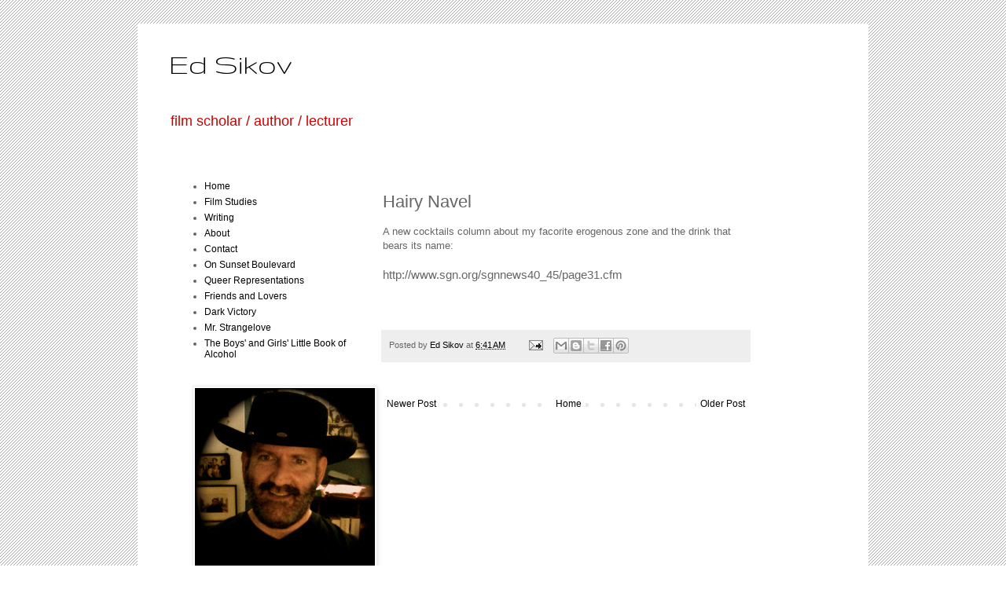

--- FILE ---
content_type: text/html; charset=UTF-8
request_url: http://www.edsikov.com/2012/11/hairy-navel.html
body_size: 9851
content:
<!DOCTYPE html>
<html class='v2' dir='ltr' lang='en'>
<head>
<link href='https://www.blogger.com/static/v1/widgets/335934321-css_bundle_v2.css' rel='stylesheet' type='text/css'/>
<meta content='width=1100' name='viewport'/>
<meta content='text/html; charset=UTF-8' http-equiv='Content-Type'/>
<meta content='blogger' name='generator'/>
<link href='http://www.edsikov.com/favicon.ico' rel='icon' type='image/x-icon'/>
<link href='http://www.edsikov.com/2012/11/hairy-navel.html' rel='canonical'/>
<link rel="alternate" type="application/atom+xml" title="Ed Sikov - Atom" href="http://www.edsikov.com/feeds/posts/default" />
<link rel="alternate" type="application/rss+xml" title="Ed Sikov - RSS" href="http://www.edsikov.com/feeds/posts/default?alt=rss" />
<link rel="service.post" type="application/atom+xml" title="Ed Sikov - Atom" href="https://www.blogger.com/feeds/6959283609134500935/posts/default" />

<link rel="alternate" type="application/atom+xml" title="Ed Sikov - Atom" href="http://www.edsikov.com/feeds/1269722798351747123/comments/default" />
<!--Can't find substitution for tag [blog.ieCssRetrofitLinks]-->
<meta content='http://www.edsikov.com/2012/11/hairy-navel.html' property='og:url'/>
<meta content='Hairy Navel' property='og:title'/>
<meta content='A new cocktails column about my facorite erogenous zone and the drink that bears its name:   http://www.sgn.org/sgnnews40_45/page31.cfm   ' property='og:description'/>
<title>Ed Sikov: Hairy Navel</title>
<style type='text/css'>@font-face{font-family:'Gruppo';font-style:normal;font-weight:400;font-display:swap;src:url(//fonts.gstatic.com/s/gruppo/v23/WwkfxPmzE06v_ZW1UHrBGoIAUOo5.woff2)format('woff2');unicode-range:U+0100-02BA,U+02BD-02C5,U+02C7-02CC,U+02CE-02D7,U+02DD-02FF,U+0304,U+0308,U+0329,U+1D00-1DBF,U+1E00-1E9F,U+1EF2-1EFF,U+2020,U+20A0-20AB,U+20AD-20C0,U+2113,U+2C60-2C7F,U+A720-A7FF;}@font-face{font-family:'Gruppo';font-style:normal;font-weight:400;font-display:swap;src:url(//fonts.gstatic.com/s/gruppo/v23/WwkfxPmzE06v_ZW1XnrBGoIAUA.woff2)format('woff2');unicode-range:U+0000-00FF,U+0131,U+0152-0153,U+02BB-02BC,U+02C6,U+02DA,U+02DC,U+0304,U+0308,U+0329,U+2000-206F,U+20AC,U+2122,U+2191,U+2193,U+2212,U+2215,U+FEFF,U+FFFD;}</style>
<style id='page-skin-1' type='text/css'><!--
/*
-----------------------------------------------
Blogger Template Style
Name:     Simple
Designer: Blogger
URL:      www.blogger.com
----------------------------------------------- */
/* Content
----------------------------------------------- */
body {
font: normal normal 12px 'Trebuchet MS', Trebuchet, Verdana, sans-serif;
color: #666666;
background: #ffffff url(http://4.bp.blogspot.com/-tJZBhUmEn1o/UFbclDq7c9I/AAAAAAAAADA/O7S0ulT1sRM/s1600/stripe_81a720cdfc0988a9d74b654b93001695.png) repeat fixed top left;
padding: 0 0 0 0;
}
html body .region-inner {
min-width: 0;
max-width: 100%;
width: auto;
}
h2 {
font-size: 22px;
}
a:link {
text-decoration:none;
color: #000000;
}
a:visited {
text-decoration:none;
color: #000000;
}
a:hover {
text-decoration:underline;
color: #cc0000;
}
.body-fauxcolumn-outer .fauxcolumn-inner {
background: transparent none repeat scroll top left;
_background-image: none;
}
.body-fauxcolumn-outer .cap-top {
position: absolute;
z-index: 1;
height: 400px;
width: 100%;
}
.body-fauxcolumn-outer .cap-top .cap-left {
width: 100%;
background: transparent none repeat-x scroll top left;
_background-image: none;
}
.content-outer {
-moz-box-shadow: 0 0 0 rgba(0, 0, 0, .15);
-webkit-box-shadow: 0 0 0 rgba(0, 0, 0, .15);
-goog-ms-box-shadow: 0 0 0 #333333;
box-shadow: 0 0 0 rgba(0, 0, 0, .15);
margin-bottom: 1px;
}
.content-inner {
padding: 10px 40px;
}
.content-inner {
background-color: #ffffff;
}
/* Header
----------------------------------------------- */
.header-outer {
background: transparent none repeat-x scroll 0 -400px;
_background-image: none;
}
.Header h1 {
font: normal normal 40px Gruppo;
color: #000000;
text-shadow: 0 0 0 rgba(0, 0, 0, .2);
}
.Header h1 a {
color: #000000;
}
.Header .description {
font-size: 18px;
color: #cc0000;
}
.header-inner .Header .titlewrapper {
padding: 22px 0;
}
.header-inner .Header .descriptionwrapper {
padding: 0 0;
}
/* Tabs
----------------------------------------------- */
.tabs-inner .section:first-child {
border-top: 0 solid #dddddd;
}
.tabs-inner .section:first-child ul {
margin-top: -1px;
border-top: 1px solid #dddddd;
border-left: 1px solid #dddddd;
border-right: 1px solid #dddddd;
}
.tabs-inner .widget ul {
background: transparent none repeat-x scroll 0 -800px;
_background-image: none;
border-bottom: 1px solid #dddddd;
margin-top: 0;
margin-left: -30px;
margin-right: -30px;
}
.tabs-inner .widget li a {
display: inline-block;
padding: .6em 1em;
font: normal normal 12px 'Trebuchet MS', Trebuchet, Verdana, sans-serif;
color: #000000;
border-left: 1px solid #ffffff;
border-right: 1px solid #dddddd;
}
.tabs-inner .widget li:first-child a {
border-left: none;
}
.tabs-inner .widget li.selected a, .tabs-inner .widget li a:hover {
color: #000000;
background-color: #eeeeee;
text-decoration: none;
}
/* Columns
----------------------------------------------- */
.main-outer {
border-top: 0 solid transparent;
}
.fauxcolumn-left-outer .fauxcolumn-inner {
border-right: 1px solid transparent;
}
.fauxcolumn-right-outer .fauxcolumn-inner {
border-left: 1px solid transparent;
}
/* Headings
----------------------------------------------- */
div.widget > h2,
div.widget h2.title {
margin: 0 0 1em 0;
font: normal bold 11px 'Trebuchet MS',Trebuchet,Verdana,sans-serif;
color: #000000;
}
/* Widgets
----------------------------------------------- */
.widget .zippy {
color: #999999;
text-shadow: 2px 2px 1px rgba(0, 0, 0, .1);
}
.widget .popular-posts ul {
list-style: none;
}
/* Posts
----------------------------------------------- */
h2.date-header {
font: normal bold 11px Arial, Tahoma, Helvetica, FreeSans, sans-serif;
}
.date-header span {
background-color: #bbbbbb;
color: #ffffff;
padding: 0.4em;
letter-spacing: 3px;
margin: inherit;
}
.main-inner {
padding-top: 35px;
padding-bottom: 65px;
}
.main-inner .column-center-inner {
padding: 0 0;
}
.main-inner .column-center-inner .section {
margin: 0 1em;
}
.post {
margin: 0 0 45px 0;
}
h3.post-title, .comments h4 {
font: normal normal 22px 'Trebuchet MS',Trebuchet,Verdana,sans-serif;
margin: .75em 0 0;
}
.post-body {
font-size: 110%;
line-height: 1.4;
position: relative;
}
.post-body img, .post-body .tr-caption-container, .Profile img, .Image img,
.BlogList .item-thumbnail img {
padding: 2px;
background: #ffffff;
border: 1px solid #eeeeee;
-moz-box-shadow: 1px 1px 5px rgba(0, 0, 0, .1);
-webkit-box-shadow: 1px 1px 5px rgba(0, 0, 0, .1);
box-shadow: 1px 1px 5px rgba(0, 0, 0, .1);
}
.post-body img, .post-body .tr-caption-container {
padding: 5px;
}
.post-body .tr-caption-container {
color: #666666;
}
.post-body .tr-caption-container img {
padding: 0;
background: transparent;
border: none;
-moz-box-shadow: 0 0 0 rgba(0, 0, 0, .1);
-webkit-box-shadow: 0 0 0 rgba(0, 0, 0, .1);
box-shadow: 0 0 0 rgba(0, 0, 0, .1);
}
.post-header {
margin: 0 0 1.5em;
line-height: 1.6;
font-size: 90%;
}
.post-footer {
margin: 20px -2px 0;
padding: 5px 10px;
color: #666666;
background-color: #eeeeee;
border-bottom: 1px solid #eeeeee;
line-height: 1.6;
font-size: 90%;
}
#comments .comment-author {
padding-top: 1.5em;
border-top: 1px solid transparent;
background-position: 0 1.5em;
}
#comments .comment-author:first-child {
padding-top: 0;
border-top: none;
}
.avatar-image-container {
margin: .2em 0 0;
}
#comments .avatar-image-container img {
border: 1px solid #eeeeee;
}
/* Comments
----------------------------------------------- */
.comments .comments-content .icon.blog-author {
background-repeat: no-repeat;
background-image: url([data-uri]);
}
.comments .comments-content .loadmore a {
border-top: 1px solid #999999;
border-bottom: 1px solid #999999;
}
.comments .comment-thread.inline-thread {
background-color: #eeeeee;
}
.comments .continue {
border-top: 2px solid #999999;
}
/* Accents
---------------------------------------------- */
.section-columns td.columns-cell {
border-left: 1px solid transparent;
}
.blog-pager {
background: transparent url(//www.blogblog.com/1kt/simple/paging_dot.png) repeat-x scroll top center;
}
.blog-pager-older-link, .home-link,
.blog-pager-newer-link {
background-color: #ffffff;
padding: 5px;
}
.footer-outer {
border-top: 1px dashed #bbbbbb;
}
/* Mobile
----------------------------------------------- */
body.mobile  {
background-size: auto;
}
.mobile .body-fauxcolumn-outer {
background: transparent none repeat scroll top left;
}
.mobile .body-fauxcolumn-outer .cap-top {
background-size: 100% auto;
}
.mobile .content-outer {
-webkit-box-shadow: 0 0 3px rgba(0, 0, 0, .15);
box-shadow: 0 0 3px rgba(0, 0, 0, .15);
}
.mobile .tabs-inner .widget ul {
margin-left: 0;
margin-right: 0;
}
.mobile .post {
margin: 0;
}
.mobile .main-inner .column-center-inner .section {
margin: 0;
}
.mobile .date-header span {
padding: 0.1em 10px;
margin: 0 -10px;
}
.mobile h3.post-title {
margin: 0;
}
.mobile .blog-pager {
background: transparent none no-repeat scroll top center;
}
.mobile .footer-outer {
border-top: none;
}
.mobile .main-inner, .mobile .footer-inner {
background-color: #ffffff;
}
.mobile-index-contents {
color: #666666;
}
.mobile-link-button {
background-color: #000000;
}
.mobile-link-button a:link, .mobile-link-button a:visited {
color: #ffffff;
}
.mobile .tabs-inner .section:first-child {
border-top: none;
}
.mobile .tabs-inner .PageList .widget-content {
background-color: #eeeeee;
color: #000000;
border-top: 1px solid #dddddd;
border-bottom: 1px solid #dddddd;
}
.mobile .tabs-inner .PageList .widget-content .pagelist-arrow {
border-left: 1px solid #dddddd;
}

--></style>
<style id='template-skin-1' type='text/css'><!--
body {
min-width: 930px;
}
.content-outer, .content-fauxcolumn-outer, .region-inner {
min-width: 930px;
max-width: 930px;
_width: 930px;
}
.main-inner .columns {
padding-left: 260px;
padding-right: 100px;
}
.main-inner .fauxcolumn-center-outer {
left: 260px;
right: 100px;
/* IE6 does not respect left and right together */
_width: expression(this.parentNode.offsetWidth -
parseInt("260px") -
parseInt("100px") + 'px');
}
.main-inner .fauxcolumn-left-outer {
width: 260px;
}
.main-inner .fauxcolumn-right-outer {
width: 100px;
}
.main-inner .column-left-outer {
width: 260px;
right: 100%;
margin-left: -260px;
}
.main-inner .column-right-outer {
width: 100px;
margin-right: -100px;
}
#layout {
min-width: 0;
}
#layout .content-outer {
min-width: 0;
width: 800px;
}
#layout .region-inner {
min-width: 0;
width: auto;
}
body#layout div.add_widget {
padding: 8px;
}
body#layout div.add_widget a {
margin-left: 32px;
}
--></style>
<style>
    body {background-image:url(http\:\/\/4.bp.blogspot.com\/-tJZBhUmEn1o\/UFbclDq7c9I\/AAAAAAAAADA\/O7S0ulT1sRM\/s1600\/stripe_81a720cdfc0988a9d74b654b93001695.png);}
    
@media (max-width: 200px) { body {background-image:url(http\:\/\/4.bp.blogspot.com\/-tJZBhUmEn1o\/UFbclDq7c9I\/AAAAAAAAADA\/O7S0ulT1sRM\/w200\/stripe_81a720cdfc0988a9d74b654b93001695.png);}}
@media (max-width: 400px) and (min-width: 201px) { body {background-image:url(http\:\/\/4.bp.blogspot.com\/-tJZBhUmEn1o\/UFbclDq7c9I\/AAAAAAAAADA\/O7S0ulT1sRM\/w400\/stripe_81a720cdfc0988a9d74b654b93001695.png);}}
@media (max-width: 800px) and (min-width: 401px) { body {background-image:url(http\:\/\/4.bp.blogspot.com\/-tJZBhUmEn1o\/UFbclDq7c9I\/AAAAAAAAADA\/O7S0ulT1sRM\/w800\/stripe_81a720cdfc0988a9d74b654b93001695.png);}}
@media (max-width: 1200px) and (min-width: 801px) { body {background-image:url(http\:\/\/4.bp.blogspot.com\/-tJZBhUmEn1o\/UFbclDq7c9I\/AAAAAAAAADA\/O7S0ulT1sRM\/w1200\/stripe_81a720cdfc0988a9d74b654b93001695.png);}}
/* Last tag covers anything over one higher than the previous max-size cap. */
@media (min-width: 1201px) { body {background-image:url(http\:\/\/4.bp.blogspot.com\/-tJZBhUmEn1o\/UFbclDq7c9I\/AAAAAAAAADA\/O7S0ulT1sRM\/w1600\/stripe_81a720cdfc0988a9d74b654b93001695.png);}}
  </style>
<link href='https://www.blogger.com/dyn-css/authorization.css?targetBlogID=6959283609134500935&amp;zx=50df1e8f-6545-4c12-8432-9a8c9303044b' media='none' onload='if(media!=&#39;all&#39;)media=&#39;all&#39;' rel='stylesheet'/><noscript><link href='https://www.blogger.com/dyn-css/authorization.css?targetBlogID=6959283609134500935&amp;zx=50df1e8f-6545-4c12-8432-9a8c9303044b' rel='stylesheet'/></noscript>
<meta name='google-adsense-platform-account' content='ca-host-pub-1556223355139109'/>
<meta name='google-adsense-platform-domain' content='blogspot.com'/>

</head>
<body class='loading variant-simplysimple'>
<div class='navbar no-items section' id='navbar' name='Navbar'>
</div>
<div class='body-fauxcolumns'>
<div class='fauxcolumn-outer body-fauxcolumn-outer'>
<div class='cap-top'>
<div class='cap-left'></div>
<div class='cap-right'></div>
</div>
<div class='fauxborder-left'>
<div class='fauxborder-right'></div>
<div class='fauxcolumn-inner'>
</div>
</div>
<div class='cap-bottom'>
<div class='cap-left'></div>
<div class='cap-right'></div>
</div>
</div>
</div>
<div class='content'>
<div class='content-fauxcolumns'>
<div class='fauxcolumn-outer content-fauxcolumn-outer'>
<div class='cap-top'>
<div class='cap-left'></div>
<div class='cap-right'></div>
</div>
<div class='fauxborder-left'>
<div class='fauxborder-right'></div>
<div class='fauxcolumn-inner'>
</div>
</div>
<div class='cap-bottom'>
<div class='cap-left'></div>
<div class='cap-right'></div>
</div>
</div>
</div>
<div class='content-outer'>
<div class='content-cap-top cap-top'>
<div class='cap-left'></div>
<div class='cap-right'></div>
</div>
<div class='fauxborder-left content-fauxborder-left'>
<div class='fauxborder-right content-fauxborder-right'></div>
<div class='content-inner'>
<header>
<div class='header-outer'>
<div class='header-cap-top cap-top'>
<div class='cap-left'></div>
<div class='cap-right'></div>
</div>
<div class='fauxborder-left header-fauxborder-left'>
<div class='fauxborder-right header-fauxborder-right'></div>
<div class='region-inner header-inner'>
<div class='header section' id='header' name='Header'><div class='widget Header' data-version='1' id='Header1'>
<div id='header-inner'>
<div class='titlewrapper'>
<h1 class='title'>
<a href='http://www.edsikov.com/'>
Ed Sikov
</a>
</h1>
</div>
<div class='descriptionwrapper'>
<p class='description'><span>film scholar / author / lecturer</span></p>
</div>
</div>
</div></div>
</div>
</div>
<div class='header-cap-bottom cap-bottom'>
<div class='cap-left'></div>
<div class='cap-right'></div>
</div>
</div>
</header>
<div class='tabs-outer'>
<div class='tabs-cap-top cap-top'>
<div class='cap-left'></div>
<div class='cap-right'></div>
</div>
<div class='fauxborder-left tabs-fauxborder-left'>
<div class='fauxborder-right tabs-fauxborder-right'></div>
<div class='region-inner tabs-inner'>
<div class='tabs no-items section' id='crosscol' name='Cross-Column'></div>
<div class='tabs no-items section' id='crosscol-overflow' name='Cross-Column 2'></div>
</div>
</div>
<div class='tabs-cap-bottom cap-bottom'>
<div class='cap-left'></div>
<div class='cap-right'></div>
</div>
</div>
<div class='main-outer'>
<div class='main-cap-top cap-top'>
<div class='cap-left'></div>
<div class='cap-right'></div>
</div>
<div class='fauxborder-left main-fauxborder-left'>
<div class='fauxborder-right main-fauxborder-right'></div>
<div class='region-inner main-inner'>
<div class='columns fauxcolumns'>
<div class='fauxcolumn-outer fauxcolumn-center-outer'>
<div class='cap-top'>
<div class='cap-left'></div>
<div class='cap-right'></div>
</div>
<div class='fauxborder-left'>
<div class='fauxborder-right'></div>
<div class='fauxcolumn-inner'>
</div>
</div>
<div class='cap-bottom'>
<div class='cap-left'></div>
<div class='cap-right'></div>
</div>
</div>
<div class='fauxcolumn-outer fauxcolumn-left-outer'>
<div class='cap-top'>
<div class='cap-left'></div>
<div class='cap-right'></div>
</div>
<div class='fauxborder-left'>
<div class='fauxborder-right'></div>
<div class='fauxcolumn-inner'>
</div>
</div>
<div class='cap-bottom'>
<div class='cap-left'></div>
<div class='cap-right'></div>
</div>
</div>
<div class='fauxcolumn-outer fauxcolumn-right-outer'>
<div class='cap-top'>
<div class='cap-left'></div>
<div class='cap-right'></div>
</div>
<div class='fauxborder-left'>
<div class='fauxborder-right'></div>
<div class='fauxcolumn-inner'>
</div>
</div>
<div class='cap-bottom'>
<div class='cap-left'></div>
<div class='cap-right'></div>
</div>
</div>
<!-- corrects IE6 width calculation -->
<div class='columns-inner'>
<div class='column-center-outer'>
<div class='column-center-inner'>
<div class='main section' id='main' name='Main'><div class='widget Blog' data-version='1' id='Blog1'>
<div class='blog-posts hfeed'>

          <div class="date-outer">
        

          <div class="date-posts">
        
<div class='post-outer'>
<div class='post hentry uncustomized-post-template' itemprop='blogPost' itemscope='itemscope' itemtype='http://schema.org/BlogPosting'>
<meta content='6959283609134500935' itemprop='blogId'/>
<meta content='1269722798351747123' itemprop='postId'/>
<a name='1269722798351747123'></a>
<h3 class='post-title entry-title' itemprop='name'>
Hairy Navel
</h3>
<div class='post-header'>
<div class='post-header-line-1'></div>
</div>
<div class='post-body entry-content' id='post-body-1269722798351747123' itemprop='description articleBody'>
A new cocktails column about my facorite erogenous zone and the drink that bears its name:<br />
<br />
<span style="-webkit-composition-fill-color: rgba(175, 192, 227, 0.230469); -webkit-composition-frame-color: rgba(77, 128, 180, 0.230469); -webkit-tap-highlight-color: rgba(26, 26, 26, 0.296875); font-family: Helvetica; font-size: 15px; line-height: 19px; white-space: nowrap;">http://www.sgn.org/sgnnews40_45/page31.cfm</span><br />
<span style="-webkit-composition-fill-color: rgba(175, 192, 227, 0.230469); -webkit-composition-frame-color: rgba(77, 128, 180, 0.230469); -webkit-tap-highlight-color: rgba(26, 26, 26, 0.296875); font-family: Helvetica; font-size: 15px; line-height: 19px; white-space: nowrap;"><br /></span>
<span style="-webkit-composition-fill-color: rgba(175, 192, 227, 0.230469); -webkit-composition-frame-color: rgba(77, 128, 180, 0.230469); -webkit-tap-highlight-color: rgba(26, 26, 26, 0.296875); font-family: Helvetica; font-size: 15px; line-height: 19px; white-space: nowrap;"><br /></span>
<div style='clear: both;'></div>
</div>
<div class='post-footer'>
<div class='post-footer-line post-footer-line-1'>
<span class='post-author vcard'>
Posted by
<span class='fn' itemprop='author' itemscope='itemscope' itemtype='http://schema.org/Person'>
<meta content='https://www.blogger.com/profile/15746101080705991277' itemprop='url'/>
<a class='g-profile' href='https://www.blogger.com/profile/15746101080705991277' rel='author' title='author profile'>
<span itemprop='name'>Ed Sikov</span>
</a>
</span>
</span>
<span class='post-timestamp'>
at
<meta content='http://www.edsikov.com/2012/11/hairy-navel.html' itemprop='url'/>
<a class='timestamp-link' href='http://www.edsikov.com/2012/11/hairy-navel.html' rel='bookmark' title='permanent link'><abbr class='published' itemprop='datePublished' title='2012-11-10T06:41:00-08:00'>6:41&#8239;AM</abbr></a>
</span>
<span class='post-comment-link'>
</span>
<span class='post-icons'>
<span class='item-action'>
<a href='https://www.blogger.com/email-post/6959283609134500935/1269722798351747123' title='Email Post'>
<img alt='' class='icon-action' height='13' src='https://resources.blogblog.com/img/icon18_email.gif' width='18'/>
</a>
</span>
</span>
<div class='post-share-buttons goog-inline-block'>
<a class='goog-inline-block share-button sb-email' href='https://www.blogger.com/share-post.g?blogID=6959283609134500935&postID=1269722798351747123&target=email' target='_blank' title='Email This'><span class='share-button-link-text'>Email This</span></a><a class='goog-inline-block share-button sb-blog' href='https://www.blogger.com/share-post.g?blogID=6959283609134500935&postID=1269722798351747123&target=blog' onclick='window.open(this.href, "_blank", "height=270,width=475"); return false;' target='_blank' title='BlogThis!'><span class='share-button-link-text'>BlogThis!</span></a><a class='goog-inline-block share-button sb-twitter' href='https://www.blogger.com/share-post.g?blogID=6959283609134500935&postID=1269722798351747123&target=twitter' target='_blank' title='Share to X'><span class='share-button-link-text'>Share to X</span></a><a class='goog-inline-block share-button sb-facebook' href='https://www.blogger.com/share-post.g?blogID=6959283609134500935&postID=1269722798351747123&target=facebook' onclick='window.open(this.href, "_blank", "height=430,width=640"); return false;' target='_blank' title='Share to Facebook'><span class='share-button-link-text'>Share to Facebook</span></a><a class='goog-inline-block share-button sb-pinterest' href='https://www.blogger.com/share-post.g?blogID=6959283609134500935&postID=1269722798351747123&target=pinterest' target='_blank' title='Share to Pinterest'><span class='share-button-link-text'>Share to Pinterest</span></a>
</div>
</div>
<div class='post-footer-line post-footer-line-2'>
<span class='post-labels'>
</span>
</div>
<div class='post-footer-line post-footer-line-3'>
<span class='post-location'>
</span>
</div>
</div>
</div>
<div class='comments' id='comments'>
<a name='comments'></a>
</div>
</div>

        </div></div>
      
</div>
<div class='blog-pager' id='blog-pager'>
<span id='blog-pager-newer-link'>
<a class='blog-pager-newer-link' href='http://www.edsikov.com/2012/11/oh-my-aching.html' id='Blog1_blog-pager-newer-link' title='Newer Post'>Newer Post</a>
</span>
<span id='blog-pager-older-link'>
<a class='blog-pager-older-link' href='http://www.edsikov.com/2012/11/literatyoor.html' id='Blog1_blog-pager-older-link' title='Older Post'>Older Post</a>
</span>
<a class='home-link' href='http://www.edsikov.com/'>Home</a>
</div>
<div class='clear'></div>
<div class='post-feeds'>
</div>
</div></div>
</div>
</div>
<div class='column-left-outer'>
<div class='column-left-inner'>
<aside>
<div class='sidebar section' id='sidebar-left-1'><div class='widget PageList' data-version='1' id='PageList1'>
<div class='widget-content'>
<ul>
<li>
<a href='http://www.edsikov.com/'>Home</a>
</li>
<li>
<a href='http://www.edsikov.com/p/in-works.html'>Film Studies</a>
</li>
<li>
<a href='http://www.edsikov.com/p/writing.html'>Writing</a>
</li>
<li>
<a href='http://www.edsikov.com/p/about.html'>About</a>
</li>
<li>
<a href='http://www.edsikov.com/p/contact.html'>Contact</a>
</li>
<li>
<a href='http://www.edsikov.com/p/blog-page_14.html'>On Sunset Boulevard</a>
</li>
<li>
<a href='http://www.edsikov.com/p/queer-representations-queer.html'>Queer Representations</a>
</li>
<li>
<a href='http://www.edsikov.com/p/friends-and-lovers-any-gay-reader-is.html'>Friends and Lovers</a>
</li>
<li>
<a href='http://www.edsikov.com/p/dark-victory-life-of-betty-davis-order.html'>Dark Victory</a>
</li>
<li>
<a href='http://www.edsikov.com/p/mr-strangelove.html'>Mr. Strangelove</a>
</li>
<li>
<a href='http://www.edsikov.com/p/blog-page_1202.html'>The Boys' and Girls' Little Book of Alcohol</a>
</li>
</ul>
<div class='clear'></div>
</div>
</div><div class='widget Image' data-version='1' id='Image1'>
<div class='widget-content'>
<img alt='' height='250' id='Image1_img' src='https://blogger.googleusercontent.com/img/b/R29vZ2xl/AVvXsEg4eU6iOXbW2DklUarsiSOIQ8-7f-83K1YM4N-k4bFVSzWgKfZJpGFvpg7J0yVWw65lS397b7SJnCXFhTAHQ-r-B8wzU5yZpw3GZ3HaCUIA7AQnxbdSZkXMD7YOwv9LGwbenCqCP0o2QS8/s250/EdSikov.JPG' width='229'/>
<br/>
</div>
<div class='clear'></div>
</div><div class='widget Text' data-version='1' id='Text1'>
<div class='widget-content'>
Ed Sikov is a film scholar, author, and lecturer.<br/><br/>Ed is the author of seven books, and numerous essays in anthologies and publications. His most recent book, Film Studies, was published by Columbia University Press.<br/>
</div>
<div class='clear'></div>
</div></div>
</aside>
</div>
</div>
<div class='column-right-outer'>
<div class='column-right-inner'>
<aside>
<div class='sidebar no-items section' id='sidebar-right-1'></div>
</aside>
</div>
</div>
</div>
<div style='clear: both'></div>
<!-- columns -->
</div>
<!-- main -->
</div>
</div>
<div class='main-cap-bottom cap-bottom'>
<div class='cap-left'></div>
<div class='cap-right'></div>
</div>
</div>
<footer>
<div class='footer-outer'>
<div class='footer-cap-top cap-top'>
<div class='cap-left'></div>
<div class='cap-right'></div>
</div>
<div class='fauxborder-left footer-fauxborder-left'>
<div class='fauxborder-right footer-fauxborder-right'></div>
<div class='region-inner footer-inner'>
<div class='foot section' id='footer-1'><div class='widget Text' data-version='1' id='Text2'>
<div class='widget-content'>
<h1>Now in Paperback</h1><hr /><br/><br/><a href="https://blogger.googleusercontent.com/img/b/R29vZ2xl/AVvXsEgfUeaGUg_0Hcj-ZnIfO4Ft_L4hRi0xOm8iOe4iINhEiKZzsGTZd5FR8nTjRUmKsY_xZuqhI2OvEKw0bBom6Z2-rTNhrY6lO6h1cXcq4xsJqexq9cP03_A5SbtmZthkClxnuenkaT-6pCBa/s1600/darkvictory.png" imageanchor="1" style="text-decoration: none; color: rgb(0, 0, 0); clear: left; float: left; margin-bottom: 1em; margin-right: 1em; "><img border="0" src="https://blogger.googleusercontent.com/img/b/R29vZ2xl/AVvXsEgfUeaGUg_0Hcj-ZnIfO4Ft_L4hRi0xOm8iOe4iINhEiKZzsGTZd5FR8nTjRUmKsY_xZuqhI2OvEKw0bBom6Z2-rTNhrY6lO6h1cXcq4xsJqexq9cP03_A5SbtmZthkClxnuenkaT-6pCBa/s1600/darkvictory.png" style="border: 1px solid rgb(238, 238, 238); position: relative; padding: 5px; -webkit-box-shadow: rgba(0, 0, 0, 0.0980392) 1px 1px 5px; box-shadow: rgba(0, 0, 0, 0.0980392) 1px 1px 5px; " /></a><b><i><a href="http://www.edsikov.com/p/dark-victory-life-of-betty-davis-order.html">Dark Victory</a> </i></b><div><span style=" ;font-size:100%;">"A refreshingly unsentimental and unapologetic biography...Sikov's book is a valuable guide to an essential career." </span><i style="font-size: 100%; ">The Washington Post</i><span style=" ;font-size:100%;"> </span></div><div><span style=" ;font-size:100%;"><br/></span></div><div><span style=" ;font-size:100%;">"[Sikov] is both a respected scholar and a delicious gossip, which makes him perfect to chronicle Davis's bravura life....Essential reading for anyone interested in Bette Davis." </span><i style="font-size: 100%; ">The New York Times</i><span style=" ;font-size:100%;"> </span></div><div><span style=" ;font-size:100%;"><br/></span></div><div><span style=" ;font-size:100%;">"Perceptive and superbly written." </span><i style="font-size: 100%; ">Publishers Weekly</i><div><br/><a href="https://blogger.googleusercontent.com/img/b/R29vZ2xl/AVvXsEh4MSJNWSMKc6JPFtkwA0kw36yORrKFGK7aXhqlo0kPA7pzXzvCPiVpXRucjRk80Ztr4ORM25voYvfVe62LKRH5wjYVnMbd0Hl1gxS9IMqQYud0kfRrjn62NYgPq1XWoufSB1K4-kRQocqW/s1600/detail_strangelove.jpeg" imageanchor="1" style="text-decoration: none; color: rgb(0, 0, 0); clear: right; float: right; margin-bottom: 1em; margin-left: 1em; "><img border="0" src="https://blogger.googleusercontent.com/img/b/R29vZ2xl/AVvXsEh4MSJNWSMKc6JPFtkwA0kw36yORrKFGK7aXhqlo0kPA7pzXzvCPiVpXRucjRk80Ztr4ORM25voYvfVe62LKRH5wjYVnMbd0Hl1gxS9IMqQYud0kfRrjn62NYgPq1XWoufSB1K4-kRQocqW/s1600/detail_strangelove.jpeg" style="border: 1px solid rgb(238, 238, 238); position: relative; padding: 5px; -webkit-box-shadow: rgba(0, 0, 0, 0.0980392) 1px 1px 5px; box-shadow: rgba(0, 0, 0, 0.0980392) 1px 1px 5px; " /></a><i><b><a href="http://www.edsikov.com/p/mr-strangelove.html">Mr. Strangelove: A Biography of Peter Sellers</a></b></i></div><div><i>Mr. Strangelove</i> is the story of a screamingly funny, desperately unhappy soul. Sellers himself identified most personally with the character he played in Being There -- an utterly empty man on whom others projected what they wanted, or needed, to see.</div><div><br/><div class="separator"></div><div class="separator"><a href="https://blogger.googleusercontent.com/img/b/R29vZ2xl/AVvXsEiLGQ4IJYOC91A7eop_2pCK5CzzT9iDodP6JFPfXK774XgKUrahPo1Aig7PrqK8YkOVkDwGeReVzPEwiOd_ujTlaNICcz1UT7GTlEStAAjYqyHSjpFVykzn46zHdtKcd5M2K_dNPpMQO6tz/s1600/sunset.jpeg" imageanchor="1" style="text-decoration: none; color: rgb(0, 0, 0); clear: left; float: left; margin-bottom: 1em; margin-right: 1em; "><img border="0" src="https://blogger.googleusercontent.com/img/b/R29vZ2xl/AVvXsEiLGQ4IJYOC91A7eop_2pCK5CzzT9iDodP6JFPfXK774XgKUrahPo1Aig7PrqK8YkOVkDwGeReVzPEwiOd_ujTlaNICcz1UT7GTlEStAAjYqyHSjpFVykzn46zHdtKcd5M2K_dNPpMQO6tz/s1600/sunset.jpeg" style="border: 1px solid rgb(238, 238, 238); position: relative; padding: 5px; -webkit-box-shadow: rgba(0, 0, 0, 0.0980392) 1px 1px 5px; box-shadow: rgba(0, 0, 0, 0.0980392) 1px 1px 5px; " /></a></div><i><b><a href="http://www.edsikov.com/p/blog-page_14.html">On Sunset Boulevard</a></b></i>   Built on extensive new research and interviews, <i>On Sunset Boulevard</i>combines detailed biography with in-depth criticism of Wilder's work, from his journalism in Vienna and Berlin to his German film scripts and Hollywood feature films.</div></div>
</div>
<div class='clear'></div>
</div></div>
<table border='0' cellpadding='0' cellspacing='0' class='section-columns columns-2'>
<tbody>
<tr>
<td class='first columns-cell'>
<div class='foot no-items section' id='footer-2-1'></div>
</td>
<td class='columns-cell'>
<div class='foot no-items section' id='footer-2-2'></div>
</td>
</tr>
</tbody>
</table>
<!-- outside of the include in order to lock Attribution widget -->
<div class='foot section' id='footer-3' name='Footer'><div class='widget Attribution' data-version='1' id='Attribution1'>
<div class='widget-content' style='text-align: center;'>
Simple theme. Powered by <a href='https://www.blogger.com' target='_blank'>Blogger</a>.
</div>
<div class='clear'></div>
</div></div>
</div>
</div>
<div class='footer-cap-bottom cap-bottom'>
<div class='cap-left'></div>
<div class='cap-right'></div>
</div>
</div>
</footer>
<!-- content -->
</div>
</div>
<div class='content-cap-bottom cap-bottom'>
<div class='cap-left'></div>
<div class='cap-right'></div>
</div>
</div>
</div>
<script type='text/javascript'>
    window.setTimeout(function() {
        document.body.className = document.body.className.replace('loading', '');
      }, 10);
  </script>

<script type="text/javascript" src="https://www.blogger.com/static/v1/widgets/3845888474-widgets.js"></script>
<script type='text/javascript'>
window['__wavt'] = 'AOuZoY6h9EehxeY9h8g5ZXlQRa4v0C4Emg:1768782344456';_WidgetManager._Init('//www.blogger.com/rearrange?blogID\x3d6959283609134500935','//www.edsikov.com/2012/11/hairy-navel.html','6959283609134500935');
_WidgetManager._SetDataContext([{'name': 'blog', 'data': {'blogId': '6959283609134500935', 'title': 'Ed Sikov', 'url': 'http://www.edsikov.com/2012/11/hairy-navel.html', 'canonicalUrl': 'http://www.edsikov.com/2012/11/hairy-navel.html', 'homepageUrl': 'http://www.edsikov.com/', 'searchUrl': 'http://www.edsikov.com/search', 'canonicalHomepageUrl': 'http://www.edsikov.com/', 'blogspotFaviconUrl': 'http://www.edsikov.com/favicon.ico', 'bloggerUrl': 'https://www.blogger.com', 'hasCustomDomain': true, 'httpsEnabled': false, 'enabledCommentProfileImages': true, 'gPlusViewType': 'FILTERED_POSTMOD', 'adultContent': false, 'analyticsAccountNumber': '', 'encoding': 'UTF-8', 'locale': 'en', 'localeUnderscoreDelimited': 'en', 'languageDirection': 'ltr', 'isPrivate': false, 'isMobile': false, 'isMobileRequest': false, 'mobileClass': '', 'isPrivateBlog': false, 'isDynamicViewsAvailable': true, 'feedLinks': '\x3clink rel\x3d\x22alternate\x22 type\x3d\x22application/atom+xml\x22 title\x3d\x22Ed Sikov - Atom\x22 href\x3d\x22http://www.edsikov.com/feeds/posts/default\x22 /\x3e\n\x3clink rel\x3d\x22alternate\x22 type\x3d\x22application/rss+xml\x22 title\x3d\x22Ed Sikov - RSS\x22 href\x3d\x22http://www.edsikov.com/feeds/posts/default?alt\x3drss\x22 /\x3e\n\x3clink rel\x3d\x22service.post\x22 type\x3d\x22application/atom+xml\x22 title\x3d\x22Ed Sikov - Atom\x22 href\x3d\x22https://www.blogger.com/feeds/6959283609134500935/posts/default\x22 /\x3e\n\n\x3clink rel\x3d\x22alternate\x22 type\x3d\x22application/atom+xml\x22 title\x3d\x22Ed Sikov - Atom\x22 href\x3d\x22http://www.edsikov.com/feeds/1269722798351747123/comments/default\x22 /\x3e\n', 'meTag': '', 'adsenseHostId': 'ca-host-pub-1556223355139109', 'adsenseHasAds': false, 'adsenseAutoAds': false, 'boqCommentIframeForm': true, 'loginRedirectParam': '', 'isGoogleEverywhereLinkTooltipEnabled': true, 'view': '', 'dynamicViewsCommentsSrc': '//www.blogblog.com/dynamicviews/4224c15c4e7c9321/js/comments.js', 'dynamicViewsScriptSrc': '//www.blogblog.com/dynamicviews/f9a985b7a2d28680', 'plusOneApiSrc': 'https://apis.google.com/js/platform.js', 'disableGComments': true, 'interstitialAccepted': false, 'sharing': {'platforms': [{'name': 'Get link', 'key': 'link', 'shareMessage': 'Get link', 'target': ''}, {'name': 'Facebook', 'key': 'facebook', 'shareMessage': 'Share to Facebook', 'target': 'facebook'}, {'name': 'BlogThis!', 'key': 'blogThis', 'shareMessage': 'BlogThis!', 'target': 'blog'}, {'name': 'X', 'key': 'twitter', 'shareMessage': 'Share to X', 'target': 'twitter'}, {'name': 'Pinterest', 'key': 'pinterest', 'shareMessage': 'Share to Pinterest', 'target': 'pinterest'}, {'name': 'Email', 'key': 'email', 'shareMessage': 'Email', 'target': 'email'}], 'disableGooglePlus': true, 'googlePlusShareButtonWidth': 0, 'googlePlusBootstrap': '\x3cscript type\x3d\x22text/javascript\x22\x3ewindow.___gcfg \x3d {\x27lang\x27: \x27en\x27};\x3c/script\x3e'}, 'hasCustomJumpLinkMessage': false, 'jumpLinkMessage': 'Read more', 'pageType': 'item', 'postId': '1269722798351747123', 'pageName': 'Hairy Navel', 'pageTitle': 'Ed Sikov: Hairy Navel'}}, {'name': 'features', 'data': {}}, {'name': 'messages', 'data': {'edit': 'Edit', 'linkCopiedToClipboard': 'Link copied to clipboard!', 'ok': 'Ok', 'postLink': 'Post Link'}}, {'name': 'template', 'data': {'name': 'Simple', 'localizedName': 'Simple', 'isResponsive': false, 'isAlternateRendering': false, 'isCustom': false, 'variant': 'simplysimple', 'variantId': 'simplysimple'}}, {'name': 'view', 'data': {'classic': {'name': 'classic', 'url': '?view\x3dclassic'}, 'flipcard': {'name': 'flipcard', 'url': '?view\x3dflipcard'}, 'magazine': {'name': 'magazine', 'url': '?view\x3dmagazine'}, 'mosaic': {'name': 'mosaic', 'url': '?view\x3dmosaic'}, 'sidebar': {'name': 'sidebar', 'url': '?view\x3dsidebar'}, 'snapshot': {'name': 'snapshot', 'url': '?view\x3dsnapshot'}, 'timeslide': {'name': 'timeslide', 'url': '?view\x3dtimeslide'}, 'isMobile': false, 'title': 'Hairy Navel', 'description': 'A new cocktails column about my facorite erogenous zone and the drink that bears its name:   http://www.sgn.org/sgnnews40_45/page31.cfm   ', 'url': 'http://www.edsikov.com/2012/11/hairy-navel.html', 'type': 'item', 'isSingleItem': true, 'isMultipleItems': false, 'isError': false, 'isPage': false, 'isPost': true, 'isHomepage': false, 'isArchive': false, 'isLabelSearch': false, 'postId': 1269722798351747123}}]);
_WidgetManager._RegisterWidget('_HeaderView', new _WidgetInfo('Header1', 'header', document.getElementById('Header1'), {}, 'displayModeFull'));
_WidgetManager._RegisterWidget('_BlogView', new _WidgetInfo('Blog1', 'main', document.getElementById('Blog1'), {'cmtInteractionsEnabled': false, 'lightboxEnabled': true, 'lightboxModuleUrl': 'https://www.blogger.com/static/v1/jsbin/4049919853-lbx.js', 'lightboxCssUrl': 'https://www.blogger.com/static/v1/v-css/828616780-lightbox_bundle.css'}, 'displayModeFull'));
_WidgetManager._RegisterWidget('_PageListView', new _WidgetInfo('PageList1', 'sidebar-left-1', document.getElementById('PageList1'), {'title': '', 'links': [{'isCurrentPage': false, 'href': 'http://www.edsikov.com/', 'title': 'Home'}, {'isCurrentPage': false, 'href': 'http://www.edsikov.com/p/in-works.html', 'id': '1663477715553346495', 'title': 'Film Studies'}, {'isCurrentPage': false, 'href': 'http://www.edsikov.com/p/writing.html', 'id': '7344312587753368153', 'title': 'Writing'}, {'isCurrentPage': false, 'href': 'http://www.edsikov.com/p/about.html', 'id': '4197855397704627393', 'title': 'About'}, {'isCurrentPage': false, 'href': 'http://www.edsikov.com/p/contact.html', 'id': '5674292574494946111', 'title': 'Contact'}, {'isCurrentPage': false, 'href': 'http://www.edsikov.com/p/blog-page_14.html', 'id': '4100446765364387989', 'title': 'On Sunset Boulevard'}, {'isCurrentPage': false, 'href': 'http://www.edsikov.com/p/queer-representations-queer.html', 'id': '3319189290931893583', 'title': 'Queer Representations'}, {'isCurrentPage': false, 'href': 'http://www.edsikov.com/p/friends-and-lovers-any-gay-reader-is.html', 'id': '1456882688440871558', 'title': 'Friends and Lovers'}, {'isCurrentPage': false, 'href': 'http://www.edsikov.com/p/dark-victory-life-of-betty-davis-order.html', 'id': '19858279732157169', 'title': 'Dark Victory'}, {'isCurrentPage': false, 'href': 'http://www.edsikov.com/p/mr-strangelove.html', 'id': '4278556143007080851', 'title': 'Mr. Strangelove'}, {'isCurrentPage': false, 'href': 'http://www.edsikov.com/p/blog-page_1202.html', 'id': '2831107760570793784', 'title': 'The Boys\x27 and Girls\x27 Little Book of Alcohol'}], 'mobile': false, 'showPlaceholder': true, 'hasCurrentPage': false}, 'displayModeFull'));
_WidgetManager._RegisterWidget('_ImageView', new _WidgetInfo('Image1', 'sidebar-left-1', document.getElementById('Image1'), {'resize': false}, 'displayModeFull'));
_WidgetManager._RegisterWidget('_TextView', new _WidgetInfo('Text1', 'sidebar-left-1', document.getElementById('Text1'), {}, 'displayModeFull'));
_WidgetManager._RegisterWidget('_TextView', new _WidgetInfo('Text2', 'footer-1', document.getElementById('Text2'), {}, 'displayModeFull'));
_WidgetManager._RegisterWidget('_AttributionView', new _WidgetInfo('Attribution1', 'footer-3', document.getElementById('Attribution1'), {}, 'displayModeFull'));
</script>
</body>
</html>